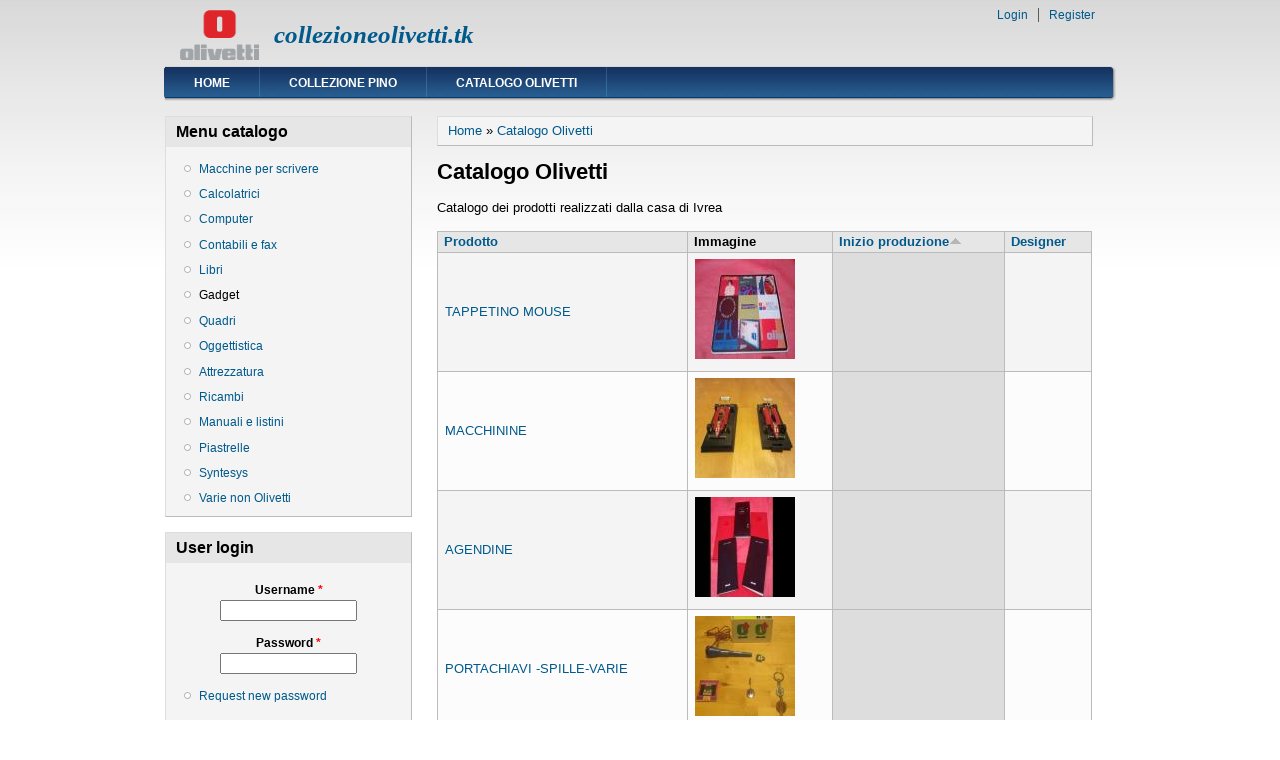

--- FILE ---
content_type: text/html; charset=utf-8
request_url: http://collezioneolivetti.tk/?q=cat_tipo/Gadget&page=1
body_size: 3514
content:
<!DOCTYPE html PUBLIC "-//W3C//DTD XHTML+RDFa 1.0//EN"
  "http://www.w3.org/MarkUp/DTD/xhtml-rdfa-1.dtd">
<html xmlns="http://www.w3.org/1999/xhtml" xml:lang="en" version="XHTML+RDFa 1.0" dir="ltr">

<head profile="http://www.w3.org/1999/xhtml/vocab">
  <meta http-equiv="Content-Type" content="text/html; charset=utf-8" />
<meta name="Generator" content="Drupal 7 (http://drupal.org)" />
<link rel="shortcut icon" href="http://collezioneolivetti.tk/favicon.ico" type="image/vnd.microsoft.icon" />
  <title>Catalogo Olivetti | collezioneolivetti.tk</title>
  <style type="text/css" media="all">
@import url("http://collezioneolivetti.tk/modules/system/system.base.css?qriosh");
@import url("http://collezioneolivetti.tk/modules/system/system.menus.css?qriosh");
@import url("http://collezioneolivetti.tk/modules/system/system.messages.css?qriosh");
@import url("http://collezioneolivetti.tk/modules/system/system.theme.css?qriosh");
</style>
<style type="text/css" media="all">
@import url("http://collezioneolivetti.tk/modules/field/theme/field.css?qriosh");
@import url("http://collezioneolivetti.tk/modules/node/node.css?qriosh");
@import url("http://collezioneolivetti.tk/modules/poll/poll.css?qriosh");
@import url("http://collezioneolivetti.tk/modules/search/search.css?qriosh");
@import url("http://collezioneolivetti.tk/modules/user/user.css?qriosh");
@import url("http://collezioneolivetti.tk/sites/all/modules/views/css/views.css?qriosh");
</style>
<style type="text/css" media="all">
@import url("http://collezioneolivetti.tk/sites/all/modules/ctools/css/ctools.css?qriosh");
</style>
<style type="text/css" media="all">
@import url("http://collezioneolivetti.tk/sites/all/themes/danland/style.css?qriosh");
</style>

<!--[if IE 6]>
<link type="text/css" rel="stylesheet" href="http://collezioneolivetti.tk/sites/all/themes/danland/style.ie6.css?qriosh" media="all" />
<![endif]-->
  <script type="text/javascript" src="http://collezioneolivetti.tk/misc/jquery.js?v=1.4.4"></script>
<script type="text/javascript" src="http://collezioneolivetti.tk/misc/jquery-extend-3.4.0.js?v=1.4.4"></script>
<script type="text/javascript" src="http://collezioneolivetti.tk/misc/jquery-html-prefilter-3.5.0-backport.js?v=1.4.4"></script>
<script type="text/javascript" src="http://collezioneolivetti.tk/misc/jquery.once.js?v=1.2"></script>
<script type="text/javascript" src="http://collezioneolivetti.tk/misc/drupal.js?qriosh"></script>
<script type="text/javascript" src="http://collezioneolivetti.tk/sites/all/themes/danland/scripts/hoverIntent.js?qriosh"></script>
<script type="text/javascript" src="http://collezioneolivetti.tk/sites/all/themes/danland/scripts/superfish.js?qriosh"></script>
<script type="text/javascript">
<!--//--><![CDATA[//><!--
jQuery.extend(Drupal.settings, {"basePath":"\/","pathPrefix":"","ajaxPageState":{"theme":"danland","theme_token":"n-13axLnRpw9IN4h60D3n5dCns3tth4n9HShbEZIIZg","js":{"misc\/jquery.js":1,"misc\/jquery-extend-3.4.0.js":1,"misc\/jquery-html-prefilter-3.5.0-backport.js":1,"misc\/jquery.once.js":1,"misc\/drupal.js":1,"sites\/all\/themes\/danland\/scripts\/hoverIntent.js":1,"sites\/all\/themes\/danland\/scripts\/superfish.js":1},"css":{"modules\/system\/system.base.css":1,"modules\/system\/system.menus.css":1,"modules\/system\/system.messages.css":1,"modules\/system\/system.theme.css":1,"modules\/field\/theme\/field.css":1,"modules\/node\/node.css":1,"modules\/poll\/poll.css":1,"modules\/search\/search.css":1,"modules\/user\/user.css":1,"sites\/all\/modules\/views\/css\/views.css":1,"sites\/all\/modules\/ctools\/css\/ctools.css":1,"sites\/all\/themes\/danland\/style.css":1,"sites\/all\/themes\/danland\/style.ie6.css":1}},"urlIsAjaxTrusted":{"\/?q=cat_tipo\/Gadget\u0026destination=cat_tipo\/Gadget%3Fpage%3D1":true}});
//--><!]]>
</script>
</head>
<body class="html not-front not-logged-in one-sidebar sidebar-first page-cat-tipo page-cat-tipo-gadget" >
  <div id="skip-link">
    <a href="#main-content" class="element-invisible element-focusable">Skip to main content</a>
  </div>
    <div  id="layout-type-1">
<div id="header">
<div id="header-wrapper">
	 
		<div id="logo-wrapper">
			<div class="logo">
				<a href="/" title="Home"><img src="http://collezioneolivetti.tk/sites/default/files/nav-logo.png" alt="Home" /></a>
			</div>
		</div><!-- end logo wrapper -->
				<div id="branding-wrapper">
																<h2 class="site-name"><a href="/" title="collezioneolivetti.tk">collezioneolivetti.tk</a></h2>
										        	</div><!-- end branding wrapper -->
		
	
	
			<div id="authorize">
      		      <ul><li class="first"><a href="/?q=user">Login</a></li><li><a href="/?q=user/register">Register</a></li></ul>
		</div>
	
      </div><!-- end header-wrapper -->
</div> <!-- /header -->
<div style="clear:both"></div>

<div id="menu">
<div id="rounded-menu-left"></div>
       <div id="nav">
        <ul class="links"><li class="menu-404 first"><a href="/" title="">Home</a></li>
<li class="menu-412"><a href="/?q=col" title="">Collezione Pino</a></li>
<li class="menu-235 last"><a href="/?q=cat" title="">Catalogo Olivetti</a></li>
</ul>      </div> <!-- end primary -->
    <div id="rounded-menu-right"></div>
</div> <!-- end menu -->
<div style="clear:both"></div>


 
<div style="clear:both"></div>
<div id="wrapper">

          <div id="sidebar-left" class="column sidebar"><div class="section">
          <div class="region region-sidebar-first">
    <div id="block-menu-menu-menu-catalogo" class="block block-menu">

  <h2 class="block-title">Menu catalogo</h2>

<div class="content">
  <ul class="menu"><li class="first leaf"><a href="/?q=cat_tipo/Macchine%20per%20scrivere" title="">Macchine per scrivere</a></li>
<li class="leaf"><a href="/?q=cat_tipo/Calcolatrici" title="">Calcolatrici</a></li>
<li class="leaf"><a href="/?q=cat_tipo/Computer" title="">Computer</a></li>
<li class="leaf"><a href="/?q=cat_tipo/Contabili" title="">Contabili e fax</a></li>
<li class="leaf"><a href="/?q=cat_tipo/Libri" title="">Libri</a></li>
<li class="leaf"><a href="/?q=cat_tipo/Gadget" title="" class="active">Gadget</a></li>
<li class="leaf"><a href="/?q=cat_tipo/Quadri" title="">Quadri</a></li>
<li class="leaf"><a href="/?q=cat_tipo/Oggettistica" title="">Oggettistica</a></li>
<li class="leaf"><a href="/?q=cat_tipo/Attrezzatura" title="">Attrezzatura</a></li>
<li class="leaf"><a href="/?q=cat_tipo/Ricambi" title="">Ricambi</a></li>
<li class="leaf"><a href="/?q=cat_tipo/Manuali" title="">Manuali e listini</a></li>
<li class="leaf"><a href="/?q=cat_tipo/Piastrelle" title="">Piastrelle</a></li>
<li class="leaf"><a href="/?q=cat_tipo/Syntesys" title="">Syntesys</a></li>
<li class="last leaf"><a href="/?q=cat_tipo/Varie" title="">Varie non Olivetti</a></li>
</ul></div> <!-- end block content -->
</div> <!-- end block -->
<div id="block-user-login" class="block block-user">

  <h2 class="block-title">User login</h2>

<div class="content">
  <form action="/?q=cat_tipo/Gadget&amp;destination=cat_tipo/Gadget%3Fpage%3D1" method="post" id="user-login-form" accept-charset="UTF-8"><div><div class="form-item form-type-textfield form-item-name">
  <label for="edit-name">Username <span class="form-required" title="This field is required.">*</span></label>
 <input type="text" id="edit-name" name="name" value="" size="15" maxlength="60" class="form-text required" />
</div>
<div class="form-item form-type-password form-item-pass">
  <label for="edit-pass">Password <span class="form-required" title="This field is required.">*</span></label>
 <input type="password" id="edit-pass" name="pass" size="15" maxlength="128" class="form-text required" />
</div>
<div class="item-list"><ul><li class="first last"><a href="/?q=user/password" title="Request new password via e-mail.">Request new password</a></li>
</ul></div><input type="hidden" name="form_build_id" value="form-7ouVbvUPbSbKRZeUyaq2Kjf6724hA5hHZCkTR3XoOfs" />
<input type="hidden" name="form_id" value="user_login_block" />
<div class="form-actions form-wrapper" id="edit-actions"><input type="submit" id="edit-submit" name="op" value="Log in" class="form-submit" /></div></div></form></div> <!-- end block content -->
</div> <!-- end block -->
  </div>
      </div></div> <!-- end sidebar-first -->
    <div id="content">
			<a id="main-content"></a>
						<h2 class="element-invisible">You are here</h2><div class="breadcrumb"><a href="/">Home</a> » <a href="/?q=cat_tipo">Catalogo Olivetti</a></div>			      		      			        				<h1 class="title" id="page-title">
         			 		Catalogo Olivetti        				</h1>
     				       		      		        			<div class="tabs">
          				        			</div>
      		      		      				      <div class="content-middle">  <div class="region region-content">
    <div id="block-system-main" class="block block-system">


<div class="content">
  <div class="view view-catalogo view-id-catalogo view-display-id-page_2 view-dom-id-5b1f146f69901c8b915e4d5ee2ff2dd7">
            <div class="view-header">
      <p>Catalogo dei prodotti realizzati dalla casa di Ivrea</p>
    </div>
  
  
  
      <div class="view-content">
      <table  class="views-table cols-4">
         <thead>
      <tr>
                  <th  class="views-field views-field-title" scope="col">
            <a href="/?q=cat_tipo/Gadget&amp;page=1&amp;order=title&amp;sort=asc" title="sort by Prodotto" class="active">Prodotto</a>          </th>
                  <th  class="views-field views-field-field-immagine" scope="col">
            Immagine          </th>
                  <th  class="views-field views-field-field-inizioprod active" scope="col">
            <a href="/?q=cat_tipo/Gadget&amp;page=1&amp;order=field_inizioprod&amp;sort=desc" title="sort by Inizio produzione" class="active">Inizio produzione<img src="http://collezioneolivetti.tk/misc/arrow-desc.png" width="13" height="13" alt="sort descending" title="sort descending" /></a>          </th>
                  <th  class="views-field views-field-field-designer" scope="col">
            <a href="/?q=cat_tipo/Gadget&amp;page=1&amp;order=field_designer&amp;sort=asc" title="sort by Designer" class="active">Designer</a>          </th>
              </tr>
    </thead>
    <tbody>
          <tr  class="odd views-row-first">
                  <td  class="views-field views-field-title">
            <a href="/?q=node/394">TAPPETINO MOUSE</a>          </td>
                  <td  class="views-field views-field-field-immagine">
            <img src="http://collezioneolivetti.tk/sites/default/files/styles/thumb/public/immaginicatalogo/IMG_20160229_244331804.jpg?itok=Gwuv5Sk9" width="100" height="100" alt="Immagine prodotto" title="Immagine prodotto" />          </td>
                  <td  class="views-field views-field-field-inizioprod active">
                      </td>
                  <td  class="views-field views-field-field-designer">
                      </td>
              </tr>
          <tr  class="even">
                  <td  class="views-field views-field-title">
            <a href="/?q=node/255">MACCHININE </a>          </td>
                  <td  class="views-field views-field-field-immagine">
            <img src="http://collezioneolivetti.tk/sites/default/files/styles/thumb/public/immaginicatalogo/IMG_0493%20%28FILEminimizer%29.jpg?itok=tBzAa_GN" width="100" height="100" alt="Immagine prodotto" title="Immagine prodotto" />          </td>
                  <td  class="views-field views-field-field-inizioprod active">
                      </td>
                  <td  class="views-field views-field-field-designer">
                      </td>
              </tr>
          <tr  class="odd">
                  <td  class="views-field views-field-title">
            <a href="/?q=node/396">AGENDINE</a>          </td>
                  <td  class="views-field views-field-field-immagine">
            <img src="http://collezioneolivetti.tk/sites/default/files/styles/thumb/public/immaginicatalogo/IMG_20160228_232210568.jpg?itok=COAQqP4K" width="100" height="100" alt="Immagine prodotto" title="Immagine prodotto" />          </td>
                  <td  class="views-field views-field-field-inizioprod active">
                      </td>
                  <td  class="views-field views-field-field-designer">
                      </td>
              </tr>
          <tr  class="even">
                  <td  class="views-field views-field-title">
            <a href="/?q=node/256">PORTACHIAVI -SPILLE-VARIE</a>          </td>
                  <td  class="views-field views-field-field-immagine">
            <img src="http://collezioneolivetti.tk/sites/default/files/styles/thumb/public/immaginicatalogo/IMG_0553%20%28FILEminimizer%29.jpg?itok=LvRkPXNT" width="100" height="100" alt="Immagine prodotto" title="Immagine prodotto" />          </td>
                  <td  class="views-field views-field-field-inizioprod active">
                      </td>
                  <td  class="views-field views-field-field-designer">
                      </td>
              </tr>
          <tr  class="odd">
                  <td  class="views-field views-field-title">
            <a href="/?q=node/242">ADESIVI </a>          </td>
                  <td  class="views-field views-field-field-immagine">
            <img src="http://collezioneolivetti.tk/sites/default/files/styles/thumb/public/immaginicatalogo/IMG_0539%20%28FILEminimizer%29.jpg?itok=ZbAHrPRF" width="100" height="100" alt="Immagine prodotto" title="Immagine prodotto" />          </td>
                  <td  class="views-field views-field-field-inizioprod active">
            1987          </td>
                  <td  class="views-field views-field-field-designer">
                      </td>
              </tr>
          <tr  class="even views-row-last">
                  <td  class="views-field views-field-title">
            <a href="/?q=node/243">ADESIVI </a>          </td>
                  <td  class="views-field views-field-field-immagine">
            <img src="http://collezioneolivetti.tk/sites/default/files/styles/thumb/public/immaginicatalogo/IMG_0532%20%28FILEminimizer%29.jpg?itok=fKh_gZXt" width="100" height="100" alt="Immagine prodotto" title="Immagine prodotto" />          </td>
                  <td  class="views-field views-field-field-inizioprod active">
            1990 - 92          </td>
                  <td  class="views-field views-field-field-designer">
                      </td>
              </tr>
      </tbody>
</table>
    </div>
  
      <h2 class="element-invisible">Pages</h2><div class="item-list"><ul class="pager"><li class="pager-first first"><a title="Go to first page" href="/?q=cat_tipo/Gadget">« first</a></li>
<li class="pager-previous"><a title="Go to previous page" href="/?q=cat_tipo/Gadget">‹ previous</a></li>
<li class="pager-item"><a title="Go to page 1" href="/?q=cat_tipo/Gadget">1</a></li>
<li class="pager-current last">2</li>
</ul></div>  
  
  
  
  
</div></div> <!-- end block content -->
</div> <!-- end block -->
  </div>
</div>
						
</div> <!-- end content -->

    <div style="clear:both"></div>
</div> <!-- end wrapper -->




 
<div style="clear:both"></div>
<div id="footer-wrapper">
</div> <!-- end footer wrapper -->

<div style="clear:both"></div>
<div id="notice"><p>Theme by <a href="http://www.danetsoft.com">Danetsoft</a> and <a href="http://www.danpros.com">Danang Probo Sayekti</a> inspired by <a href="http://www.maksimer.no">Maksimer</a></p></div>
</div>  </body>
</html>
